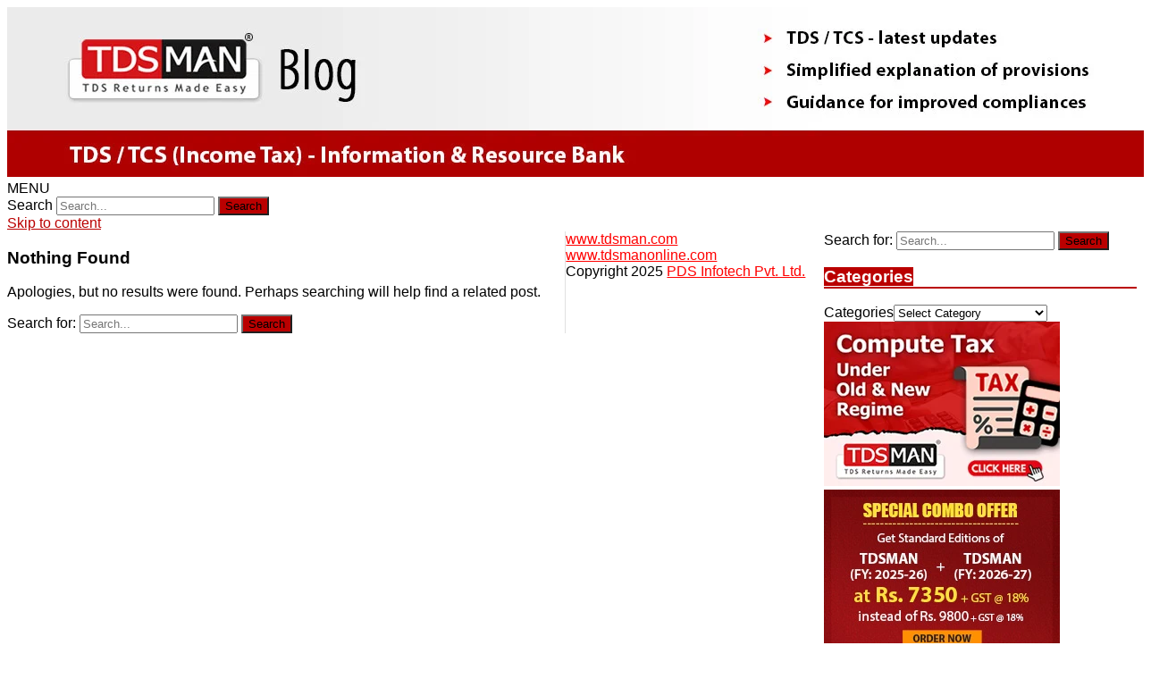

--- FILE ---
content_type: text/html; charset=UTF-8
request_url: https://blog.tdsman.com/tag/tcs-due-date/
body_size: 17727
content:
<!DOCTYPE html><html lang="en-US"><head><script data-no-optimize="1">var litespeed_docref=sessionStorage.getItem("litespeed_docref");litespeed_docref&&(Object.defineProperty(document,"referrer",{get:function(){return litespeed_docref}}),sessionStorage.removeItem("litespeed_docref"));</script> <meta charset="UTF-8" /><meta name="viewport" content="width=device-width" /><link rel="profile" href="http://gmpg.org/xfn/11" /><link rel="pingback" href="https://blog.tdsman.com/xmlrpc.php" /><meta name='robots' content='index, follow, max-image-preview:large, max-snippet:-1, max-video-preview:-1' /><meta name="google-site-verification" content="waOm2AlqpsQ74YzZw-ZN_4hvL91I3oiZ9M1qR39eF9U" /><title>TCS Due date Archives &#8211; TDSMAN Blog</title><link rel="canonical" href="https://blog.tdsman.com/tag/tcs-due-date/" /><meta property="og:locale" content="en_US" /><meta property="og:type" content="article" /><meta property="og:title" content="TCS Due date Archives &#8211; TDSMAN Blog" /><meta property="og:url" content="https://blog.tdsman.com/tag/tcs-due-date/" /><meta property="og:site_name" content="TDSMAN Blog" /><meta property="og:image" content="https://i0.wp.com/blog.tdsman.com/wp-content/uploads/2021/04/tdsman-og.png?fit=1250%2C1000&ssl=1" /><meta property="og:image:width" content="1250" /><meta property="og:image:height" content="1000" /><meta property="og:image:type" content="image/png" /><meta name="twitter:card" content="summary_large_image" /><meta name="twitter:site" content="@TDS_MAN" /> <script data-jetpack-boost="ignore" type="application/ld+json" class="yoast-schema-graph">{"@context":"https://schema.org","@graph":[{"@type":"CollectionPage","@id":"https://blog.tdsman.com/tag/tcs-due-date/","url":"https://blog.tdsman.com/tag/tcs-due-date/","name":"TCS Due date Archives &#8211; TDSMAN Blog","isPartOf":{"@id":"https://blog.tdsman.com/#website"},"breadcrumb":{"@id":"https://blog.tdsman.com/tag/tcs-due-date/#breadcrumb"},"inLanguage":"en-US"},{"@type":"BreadcrumbList","@id":"https://blog.tdsman.com/tag/tcs-due-date/#breadcrumb","itemListElement":[{"@type":"ListItem","position":1,"name":"Home","item":"https://blog.tdsman.com/"},{"@type":"ListItem","position":2,"name":"TCS Due date"}]},{"@type":"WebSite","@id":"https://blog.tdsman.com/#website","url":"https://blog.tdsman.com/","name":"TDSMAN Blog","description":"TDS / TCS (Income Tax) - Information &amp; Resource Bank","publisher":{"@id":"https://blog.tdsman.com/#organization"},"potentialAction":[{"@type":"SearchAction","target":{"@type":"EntryPoint","urlTemplate":"https://blog.tdsman.com/?s={search_term_string}"},"query-input":{"@type":"PropertyValueSpecification","valueRequired":true,"valueName":"search_term_string"}}],"inLanguage":"en-US"},{"@type":"Organization","@id":"https://blog.tdsman.com/#organization","name":"PDS Infotech Pvt. Ltd.","url":"https://blog.tdsman.com/","logo":{"@type":"ImageObject","inLanguage":"en-US","@id":"https://blog.tdsman.com/#/schema/logo/image/","url":"https://i0.wp.com/blog.tdsman.com/wp-content/uploads/2017/10/pds-logo.jpg?fit=1312%2C520&ssl=1","contentUrl":"https://i0.wp.com/blog.tdsman.com/wp-content/uploads/2017/10/pds-logo.jpg?fit=1312%2C520&ssl=1","width":1312,"height":520,"caption":"PDS Infotech Pvt. Ltd."},"image":{"@id":"https://blog.tdsman.com/#/schema/logo/image/"},"sameAs":["https://www.facebook.com/TDSMAN","https://x.com/TDS_MAN","https://www.linkedin.com/showcase/tdsman/","https://www.youtube.com/channel/UCKd222NgaWlxD67U_ERKU1g"]}]}</script> <link rel='dns-prefetch' href='//www.googletagmanager.com' /><link rel='dns-prefetch' href='//stats.wp.com' /><link rel='dns-prefetch' href='//fonts.googleapis.com' /><link rel='preconnect' href='//i0.wp.com' /><link href='https://fonts.gstatic.com' crossorigin rel='preconnect' /><link rel='preconnect' href='//c0.wp.com' /><link rel="alternate" type="application/rss+xml" title="TDSMAN Blog &raquo; Feed" href="https://blog.tdsman.com/feed/" /><link rel="alternate" type="application/rss+xml" title="TDSMAN Blog &raquo; Comments Feed" href="https://blog.tdsman.com/comments/feed/" /><link rel="alternate" type="application/rss+xml" title="TDSMAN Blog &raquo; TCS Due date Tag Feed" href="https://blog.tdsman.com/tag/tcs-due-date/feed/" /><style id='global-styles-inline-css'>:root{--wp--preset--aspect-ratio--square: 1;--wp--preset--aspect-ratio--4-3: 4/3;--wp--preset--aspect-ratio--3-4: 3/4;--wp--preset--aspect-ratio--3-2: 3/2;--wp--preset--aspect-ratio--2-3: 2/3;--wp--preset--aspect-ratio--16-9: 16/9;--wp--preset--aspect-ratio--9-16: 9/16;--wp--preset--color--black: #000000;--wp--preset--color--cyan-bluish-gray: #abb8c3;--wp--preset--color--white: #fff;--wp--preset--color--pale-pink: #f78da7;--wp--preset--color--vivid-red: #cf2e2e;--wp--preset--color--luminous-vivid-orange: #ff6900;--wp--preset--color--luminous-vivid-amber: #fcb900;--wp--preset--color--light-green-cyan: #7bdcb5;--wp--preset--color--vivid-green-cyan: #00d084;--wp--preset--color--pale-cyan-blue: #8ed1fc;--wp--preset--color--vivid-cyan-blue: #0693e3;--wp--preset--color--vivid-purple: #9b51e0;--wp--preset--color--theme-color: #00BCD5;--wp--preset--color--dark-gray: #333;--wp--preset--color--medium-gray: #999;--wp--preset--color--light-gray: #f2f2f2;--wp--preset--gradient--vivid-cyan-blue-to-vivid-purple: linear-gradient(135deg,rgb(6,147,227) 0%,rgb(155,81,224) 100%);--wp--preset--gradient--light-green-cyan-to-vivid-green-cyan: linear-gradient(135deg,rgb(122,220,180) 0%,rgb(0,208,130) 100%);--wp--preset--gradient--luminous-vivid-amber-to-luminous-vivid-orange: linear-gradient(135deg,rgb(252,185,0) 0%,rgb(255,105,0) 100%);--wp--preset--gradient--luminous-vivid-orange-to-vivid-red: linear-gradient(135deg,rgb(255,105,0) 0%,rgb(207,46,46) 100%);--wp--preset--gradient--very-light-gray-to-cyan-bluish-gray: linear-gradient(135deg,rgb(238,238,238) 0%,rgb(169,184,195) 100%);--wp--preset--gradient--cool-to-warm-spectrum: linear-gradient(135deg,rgb(74,234,220) 0%,rgb(151,120,209) 20%,rgb(207,42,186) 40%,rgb(238,44,130) 60%,rgb(251,105,98) 80%,rgb(254,248,76) 100%);--wp--preset--gradient--blush-light-purple: linear-gradient(135deg,rgb(255,206,236) 0%,rgb(152,150,240) 100%);--wp--preset--gradient--blush-bordeaux: linear-gradient(135deg,rgb(254,205,165) 0%,rgb(254,45,45) 50%,rgb(107,0,62) 100%);--wp--preset--gradient--luminous-dusk: linear-gradient(135deg,rgb(255,203,112) 0%,rgb(199,81,192) 50%,rgb(65,88,208) 100%);--wp--preset--gradient--pale-ocean: linear-gradient(135deg,rgb(255,245,203) 0%,rgb(182,227,212) 50%,rgb(51,167,181) 100%);--wp--preset--gradient--electric-grass: linear-gradient(135deg,rgb(202,248,128) 0%,rgb(113,206,126) 100%);--wp--preset--gradient--midnight: linear-gradient(135deg,rgb(2,3,129) 0%,rgb(40,116,252) 100%);--wp--preset--font-size--small: 12px;--wp--preset--font-size--medium: 20px;--wp--preset--font-size--large: 20px;--wp--preset--font-size--x-large: 42px;--wp--preset--font-size--normal: 16px;--wp--preset--font-size--huge: 24px;--wp--preset--spacing--20: 0.44rem;--wp--preset--spacing--30: 0.67rem;--wp--preset--spacing--40: 1rem;--wp--preset--spacing--50: 1.5rem;--wp--preset--spacing--60: 2.25rem;--wp--preset--spacing--70: 3.38rem;--wp--preset--spacing--80: 5.06rem;--wp--preset--shadow--natural: 6px 6px 9px rgba(0, 0, 0, 0.2);--wp--preset--shadow--deep: 12px 12px 50px rgba(0, 0, 0, 0.4);--wp--preset--shadow--sharp: 6px 6px 0px rgba(0, 0, 0, 0.2);--wp--preset--shadow--outlined: 6px 6px 0px -3px rgb(255, 255, 255), 6px 6px rgb(0, 0, 0);--wp--preset--shadow--crisp: 6px 6px 0px rgb(0, 0, 0);}:where(.is-layout-flex){gap: 0.5em;}:where(.is-layout-grid){gap: 0.5em;}body .is-layout-flex{display: flex;}.is-layout-flex{flex-wrap: wrap;align-items: center;}.is-layout-flex > :is(*, div){margin: 0;}body .is-layout-grid{display: grid;}.is-layout-grid > :is(*, div){margin: 0;}:where(.wp-block-columns.is-layout-flex){gap: 2em;}:where(.wp-block-columns.is-layout-grid){gap: 2em;}:where(.wp-block-post-template.is-layout-flex){gap: 1.25em;}:where(.wp-block-post-template.is-layout-grid){gap: 1.25em;}.has-black-color{color: var(--wp--preset--color--black) !important;}.has-cyan-bluish-gray-color{color: var(--wp--preset--color--cyan-bluish-gray) !important;}.has-white-color{color: var(--wp--preset--color--white) !important;}.has-pale-pink-color{color: var(--wp--preset--color--pale-pink) !important;}.has-vivid-red-color{color: var(--wp--preset--color--vivid-red) !important;}.has-luminous-vivid-orange-color{color: var(--wp--preset--color--luminous-vivid-orange) !important;}.has-luminous-vivid-amber-color{color: var(--wp--preset--color--luminous-vivid-amber) !important;}.has-light-green-cyan-color{color: var(--wp--preset--color--light-green-cyan) !important;}.has-vivid-green-cyan-color{color: var(--wp--preset--color--vivid-green-cyan) !important;}.has-pale-cyan-blue-color{color: var(--wp--preset--color--pale-cyan-blue) !important;}.has-vivid-cyan-blue-color{color: var(--wp--preset--color--vivid-cyan-blue) !important;}.has-vivid-purple-color{color: var(--wp--preset--color--vivid-purple) !important;}.has-black-background-color{background-color: var(--wp--preset--color--black) !important;}.has-cyan-bluish-gray-background-color{background-color: var(--wp--preset--color--cyan-bluish-gray) !important;}.has-white-background-color{background-color: var(--wp--preset--color--white) !important;}.has-pale-pink-background-color{background-color: var(--wp--preset--color--pale-pink) !important;}.has-vivid-red-background-color{background-color: var(--wp--preset--color--vivid-red) !important;}.has-luminous-vivid-orange-background-color{background-color: var(--wp--preset--color--luminous-vivid-orange) !important;}.has-luminous-vivid-amber-background-color{background-color: var(--wp--preset--color--luminous-vivid-amber) !important;}.has-light-green-cyan-background-color{background-color: var(--wp--preset--color--light-green-cyan) !important;}.has-vivid-green-cyan-background-color{background-color: var(--wp--preset--color--vivid-green-cyan) !important;}.has-pale-cyan-blue-background-color{background-color: var(--wp--preset--color--pale-cyan-blue) !important;}.has-vivid-cyan-blue-background-color{background-color: var(--wp--preset--color--vivid-cyan-blue) !important;}.has-vivid-purple-background-color{background-color: var(--wp--preset--color--vivid-purple) !important;}.has-black-border-color{border-color: var(--wp--preset--color--black) !important;}.has-cyan-bluish-gray-border-color{border-color: var(--wp--preset--color--cyan-bluish-gray) !important;}.has-white-border-color{border-color: var(--wp--preset--color--white) !important;}.has-pale-pink-border-color{border-color: var(--wp--preset--color--pale-pink) !important;}.has-vivid-red-border-color{border-color: var(--wp--preset--color--vivid-red) !important;}.has-luminous-vivid-orange-border-color{border-color: var(--wp--preset--color--luminous-vivid-orange) !important;}.has-luminous-vivid-amber-border-color{border-color: var(--wp--preset--color--luminous-vivid-amber) !important;}.has-light-green-cyan-border-color{border-color: var(--wp--preset--color--light-green-cyan) !important;}.has-vivid-green-cyan-border-color{border-color: var(--wp--preset--color--vivid-green-cyan) !important;}.has-pale-cyan-blue-border-color{border-color: var(--wp--preset--color--pale-cyan-blue) !important;}.has-vivid-cyan-blue-border-color{border-color: var(--wp--preset--color--vivid-cyan-blue) !important;}.has-vivid-purple-border-color{border-color: var(--wp--preset--color--vivid-purple) !important;}.has-vivid-cyan-blue-to-vivid-purple-gradient-background{background: var(--wp--preset--gradient--vivid-cyan-blue-to-vivid-purple) !important;}.has-light-green-cyan-to-vivid-green-cyan-gradient-background{background: var(--wp--preset--gradient--light-green-cyan-to-vivid-green-cyan) !important;}.has-luminous-vivid-amber-to-luminous-vivid-orange-gradient-background{background: var(--wp--preset--gradient--luminous-vivid-amber-to-luminous-vivid-orange) !important;}.has-luminous-vivid-orange-to-vivid-red-gradient-background{background: var(--wp--preset--gradient--luminous-vivid-orange-to-vivid-red) !important;}.has-very-light-gray-to-cyan-bluish-gray-gradient-background{background: var(--wp--preset--gradient--very-light-gray-to-cyan-bluish-gray) !important;}.has-cool-to-warm-spectrum-gradient-background{background: var(--wp--preset--gradient--cool-to-warm-spectrum) !important;}.has-blush-light-purple-gradient-background{background: var(--wp--preset--gradient--blush-light-purple) !important;}.has-blush-bordeaux-gradient-background{background: var(--wp--preset--gradient--blush-bordeaux) !important;}.has-luminous-dusk-gradient-background{background: var(--wp--preset--gradient--luminous-dusk) !important;}.has-pale-ocean-gradient-background{background: var(--wp--preset--gradient--pale-ocean) !important;}.has-electric-grass-gradient-background{background: var(--wp--preset--gradient--electric-grass) !important;}.has-midnight-gradient-background{background: var(--wp--preset--gradient--midnight) !important;}.has-small-font-size{font-size: var(--wp--preset--font-size--small) !important;}.has-medium-font-size{font-size: var(--wp--preset--font-size--medium) !important;}.has-large-font-size{font-size: var(--wp--preset--font-size--large) !important;}.has-x-large-font-size{font-size: var(--wp--preset--font-size--x-large) !important;}
/*# sourceURL=global-styles-inline-css */</style><style id='wp-img-auto-sizes-contain-inline-css'>img:is([sizes=auto i],[sizes^="auto," i]){contain-intrinsic-size:3000px 1500px}
/*# sourceURL=wp-img-auto-sizes-contain-inline-css */</style><style id='classic-theme-styles-inline-css'>/*! This file is auto-generated */
.wp-block-button__link{color:#fff;background-color:#32373c;border-radius:9999px;box-shadow:none;text-decoration:none;padding:calc(.667em + 2px) calc(1.333em + 2px);font-size:1.125em}.wp-block-file__button{background:#32373c;color:#fff;text-decoration:none}
/*# sourceURL=/wp-includes/css/classic-themes.min.css */</style><link rel="https://api.w.org/" href="https://blog.tdsman.com/wp-json/" /><link rel="alternate" title="JSON" type="application/json" href="https://blog.tdsman.com/wp-json/wp/v2/tags/1875" /><link rel="EditURI" type="application/rsd+xml" title="RSD" href="https://blog.tdsman.com/xmlrpc.php?rsd" /><meta name="generator" content="WordPress 6.9" /><meta name="generator" content="Site Kit by Google 1.170.0" />
<style>img#wpstats{display:none}</style><style id="wpp-loading-animation-styles">@-webkit-keyframes bgslide{from{background-position-x:0}to{background-position-x:-200%}}@keyframes bgslide{from{background-position-x:0}to{background-position-x:-200%}}.wpp-widget-block-placeholder,.wpp-shortcode-placeholder{margin:0 auto;width:60px;height:3px;background:#dd3737;background:linear-gradient(90deg,#dd3737 0%,#571313 10%,#dd3737 100%);background-size:200% auto;border-radius:3px;-webkit-animation:bgslide 1s infinite linear;animation:bgslide 1s infinite linear}</style><style type='text/css'>a {color: #BA0000;}
	a:hover {color: #BA0000;}
	.social-icon-wrapper a:hover {color: #BA0000;}
	.toggle-search {color: #BA0000;}
	.prefix-widget-title {color: #BA0000;}
	.sub-title a:hover {color:#BA0000;}
	.entry-content a:visited,.comment-content a:visited {color:#BA0000;}
	button, input[type="submit"], input[type="button"], input[type="reset"] {background-color:#BA0000 !important;}
	.bypostauthor cite span {background-color:#BA0000;}
	.entry-header .entry-title a:hover {color:#BA0000 ;}
	.archive-header {border-left-color:#BA0000;}
	.main-navigation .current-menu-item > a,
	.main-navigation .current-menu-ancestor > a,
	.main-navigation .current_page_item > a,
	.main-navigation .current_page_ancestor > a {color: #BA0000;}
	.main-navigation li a:hover  {color: #BA0000;}

	.widget-area .widget a:hover {
		color: #BA0000 !important;
	}
	footer[role="contentinfo"] a:hover {
		color: #BA0000;
	}
	.author-info a {color: #BA0000;}
	.entry-meta a:hover {
	color: #BA0000;
	}
	.format-status .entry-header header a:hover {
		color: #BA0000;
	}
	.comments-area article header a:hover {
		color: #BA0000;
	}
	a.comment-reply-link:hover,
	a.comment-edit-link:hover {
		color: #BA0000;
	}
	.currenttext, .paginacion a:hover {background-color:#BA0000;}
	.aside{border-left-color:#BA0000 !important;}
	blockquote{border-left-color:#BA0000;}
	.logo-header-wrapper{background-color:#BA0000;}
	h3.cabeceras-fp {border-bottom-color:#BA0000;}
	.encabezados-front-page {background-color:#BA0000;}
	.icono-caja-destacados {color: #BA0000;}
	.enlace-caja-destacados:hover {background-color: #BA0000;}
	h2.comments-title {border-left-color:#BA0000;}
	/* Gutenberg */
	.has-theme-color-color,
	a.has-theme-color-color:hover {
		color: #BA0000;
	}
	.has-theme-color-background-color {
		background-color:#BA0000;
	}

			.top-bar {
			background-color: #BA0000;
		}
		.social-icon-wrapper a:hover {
			color:#fff;
		}
	
			.blog-info-sin-imagen {background-color: #BA0000;}
	
			.widget-title-tab{
			background-color:#BA0000;
			color:#fff;
		}
		.widget-title-tab a.rsswidget{color:#fff !important;}
		h3.widget-title { border-bottom:2px solid #BA0000;}
	
	
	
	
			.logo-header-wrapper {background-color:#ffffff;}
	
	
			.entry-content {
			text-align:justify;
		}
	
		body.custom-font-enabled {font-family: "Open Sans", Arial, Verdana;}

			@media screen and (min-width: 768px) {
			#primary {float:left;}
			#secondary {float:right;}
			.site-content {
				border-left: none;
				padding-left:0;
				padding-right: 24px;
				padding-right:1.714285714285714rem;
			}

		}
		@media screen and (min-width: 960px) {
			.site-content {
				border-right: 1px solid #e0e0e0;
			}
		}
	
	@media screen and (min-width: 768px) {
			.excerpt-wrapper{border-left:2px solid #BA0000;}
	
	
		}</style><link rel="icon" href="https://i0.wp.com/blog.tdsman.com/wp-content/uploads/2017/06/cropped-tm-icon1.png?fit=32%2C32&#038;ssl=1" sizes="32x32" /><link rel="icon" href="https://i0.wp.com/blog.tdsman.com/wp-content/uploads/2017/06/cropped-tm-icon1.png?fit=192%2C192&#038;ssl=1" sizes="192x192" /><link rel="apple-touch-icon" href="https://i0.wp.com/blog.tdsman.com/wp-content/uploads/2017/06/cropped-tm-icon1.png?resize=180%2C180&#038;ssl=1" /><meta name="msapplication-TileImage" content="https://i0.wp.com/blog.tdsman.com/wp-content/uploads/2017/06/cropped-tm-icon1.png?fit=270%2C270&#038;ssl=1" /></head><body class="archive tag tag-tcs-due-date tag-1875 wp-embed-responsive wp-theme-ribosome custom-font-enabled"><div id="page" class="hfeed site"><header id="masthead" class="site-header" role="banner"><div class="image-header-wrapper">
<a href="https://blog.tdsman.com/"><img data-lazyloaded="1" src="[data-uri]" data-src="https://blog.tdsman.com/wp-content/uploads/2025/05/tm-blog-header.webp" class="header-image" width="1280" height="190" alt="TDSMAN Blog" /></a></div><div class="boton-menu-movil-sin-top-bar">MENU</div><div style="position:relative"><div id="menu-movil"><div class="search-form-movil"><form method="get" id="searchform-movil" action="https://blog.tdsman.com/">
<label for="s" class="assistive-text">Search</label>
<input type="search" class="txt-search-movil" placeholder="Search..." name="s" id="s" />
<input type="submit" name="submit" id="btn-search-movil" value="Search" /></form></div><div class="menu-movil-enlaces"></div><div class="social-icon-wrapper-movil"></div></div></div><nav id="site-navigation" class="main-navigation" role="navigation">
<a class="assistive-text" href="#content" title="Skip to content">Skip to content</a></nav></header><div id="main" class="wrapper"><section id="primary" class="site-content"><div id="content" role="main"><article id="post-0" class="post no-results not-found"><header class="entry-header"><h1 class="entry-title">Nothing Found</h1></header><div class="entry-content"><p>Apologies, but no results were found. Perhaps searching will help find a related post.</p><form role="search" method="get" class="search-form" action="https://blog.tdsman.com/">
<label>
<span class="screen-reader-text">Search for:</span>
<input type="search" class="search-field" placeholder="Search..." value="" name="s" title="Search for:" />
</label>
<button type="submit" class="search-submit"><span class="screen-reader-text">Search</span></button></form></div></article></div></section><div id="secondary" class="widget-area" role="complementary"><aside id="search-5" class="widget widget_search"><form role="search" method="get" class="search-form" action="https://blog.tdsman.com/">
<label>
<span class="screen-reader-text">Search for:</span>
<input type="search" class="search-field" placeholder="Search..." value="" name="s" title="Search for:" />
</label>
<button type="submit" class="search-submit"><span class="screen-reader-text">Search</span></button></form></aside><aside id="mailerlite_widget-2" class="widget widget_mailerlite_widget"><div class="ml-embedded" data-form="Fmy4HP"></div></aside><aside id="categories-3" class="widget widget_categories"><h3 class="widget-title"><span class="widget-title-tab">Categories</span></h3><form action="https://blog.tdsman.com" method="get"><label class="screen-reader-text" for="cat">Categories</label><select  name='cat' id='cat' class='postform'><option value='-1'>Select Category</option><option class="level-0" value="1486">194IB&nbsp;&nbsp;(1)</option><option class="level-0" value="1962">Aadhaar&nbsp;&nbsp;(3)</option><option class="level-0" value="20">CBDT&nbsp;&nbsp;(1,115)</option><option class="level-0" value="2263">Form 12BAA&nbsp;&nbsp;(1)</option><option class="level-0" value="1485">Form 16&nbsp;&nbsp;(18)</option><option class="level-0" value="2131">Form 16A&nbsp;&nbsp;(12)</option><option class="level-0" value="2133">Form 16B&nbsp;&nbsp;(2)</option><option class="level-0" value="2134">Form 16C&nbsp;&nbsp;(2)</option><option class="level-0" value="2132">Form 27D&nbsp;&nbsp;(5)</option><option class="level-0" value="1965">FVU&nbsp;&nbsp;(8)</option><option class="level-0" value="233">General&nbsp;&nbsp;(149)</option><option class="level-0" value="31">Income Tax&nbsp;&nbsp;(1,061)</option><option class="level-0" value="554">Income Tax Circular&nbsp;&nbsp;(40)</option><option class="level-0" value="227">Newspaper clippings&nbsp;&nbsp;(28)</option><option class="level-0" value="3">NSDL&nbsp;&nbsp;(998)</option><option class="level-0" value="26">PAN&nbsp;&nbsp;(515)</option><option class="level-0" value="2318">Protean&nbsp;&nbsp;(1)</option><option class="level-0" value="232">Service Tax&nbsp;&nbsp;(6)</option><option class="level-0" value="7">TAN&nbsp;&nbsp;(428)</option><option class="level-0" value="2227">Taxation&nbsp;&nbsp;(1)</option><option class="level-0" value="22">TCS&nbsp;&nbsp;(633)</option><option class="level-0" value="223">TCS certificates&nbsp;&nbsp;(393)</option><option class="level-0" value="2356">TCS Notification&nbsp;&nbsp;(1)</option><option class="level-0" value="963">TCS payment&nbsp;&nbsp;(148)</option><option class="level-0" value="2382">TCS Rates&nbsp;&nbsp;(6)</option><option class="level-0" value="940">TCS return&nbsp;&nbsp;(202)</option><option class="level-0" value="4">TDS&nbsp;&nbsp;(1,429)</option><option class="level-0" value="2405">TDS / TCS Correction&nbsp;&nbsp;(1)</option><option class="level-0" value="24">TDS certificates&nbsp;&nbsp;(590)</option><option class="level-0" value="228">TDS Circulars&nbsp;&nbsp;(124)</option><option class="level-0" value="2337">TDS Notification&nbsp;&nbsp;(1)</option><option class="level-0" value="946">TDS payment&nbsp;&nbsp;(280)</option><option class="level-0" value="1534">TDS Rate Chart&nbsp;&nbsp;(13)</option><option class="level-0" value="181">TDS Rates&nbsp;&nbsp;(204)</option><option class="level-0" value="229">TDS Resources&nbsp;&nbsp;(62)</option><option class="level-0" value="939">TDS return&nbsp;&nbsp;(389)</option><option class="level-0" value="1479">TDS Sections&nbsp;&nbsp;(11)</option><option class="level-0" value="230">TDSMAN Software&nbsp;&nbsp;(374)</option><option class="level-0" value="231">TIN NSDL&nbsp;&nbsp;(886)</option><option class="level-0" value="213">Traces&nbsp;&nbsp;(908)</option><option class="level-0" value="633">wealth tax&nbsp;&nbsp;(20)</option>
</select></form></aside><aside id="widget_sp_image-55" class="widget widget_sp_image"><a href="https://www.tdsman.com/calculator/employee-old-new-regime.aspx?utm_source=TM_Blog&#038;utm_medium=Webpage&#038;utm_campaign=19343" target="_blank" class="widget_sp_image-image-link" rel="noreferrer"><img data-lazyloaded="1" src="[data-uri]" width="264" height="184" alt="tax-calculator" class="attachment-full aligncenter" style="max-width: 100%;" data-src="https://i0.wp.com/blog.tdsman.com/wp-content/uploads/2025/05/compute-tax-small.jpg?fit=264%2C184&#038;ssl=1" /></a></aside><aside id="widget_sp_image-56" class="widget widget_sp_image"><a href="https://www.tdsman.com/OrderNow.aspx?pid=MjM4&#038;utm_source=TM-Blog&#038;utm_medium=Webpage&#038;utm_campaign=20959" target="_blank" class="widget_sp_image-image-link" rel="noreferrer"><img data-lazyloaded="1" src="[data-uri]" width="264" height="264" alt="Combo-Offer-December-2025-081225" class="attachment-full aligncenter" style="max-width: 100%;" data-srcset="https://i0.wp.com/blog.tdsman.com/wp-content/uploads/2025/12/combo-offer.webp?w=264&amp;ssl=1 264w, https://i0.wp.com/blog.tdsman.com/wp-content/uploads/2025/12/combo-offer.webp?resize=180%2C180&amp;ssl=1 180w, https://i0.wp.com/blog.tdsman.com/wp-content/uploads/2025/12/combo-offer.webp?resize=60%2C60&amp;ssl=1 60w, https://i0.wp.com/blog.tdsman.com/wp-content/uploads/2025/12/combo-offer.webp?resize=150%2C150&amp;ssl=1 150w" data-sizes="(max-width: 264px) 100vw, 264px" data-src="https://i0.wp.com/blog.tdsman.com/wp-content/uploads/2025/12/combo-offer.webp?fit=264%2C264&#038;ssl=1" /></a></aside><aside id="widget_sp_image-53" class="widget widget_sp_image"><a href="https://www.tdsman.com/email_Pdf.aspx?utm_source=TM_Blog&#038;utm_medium=Webpage&#038;utm_campaign=18963" target="_blank" class="widget_sp_image-image-link" rel="noreferrer"><img data-lazyloaded="1" src="[data-uri]" width="350" height="140" alt="tds-tcs-rate-chart" class="attachment-full aligncenter" style="max-width: 100%;" data-src="https://i0.wp.com/blog.tdsman.com/wp-content/uploads/2025/04/tds-tcs-rate-banner.webp?fit=350%2C140&#038;ssl=1" /></a></aside><aside id="widget_sp_image-42" class="widget widget_sp_image"><a href="https://www.youtube.com/embed/gFwjO6vuirc?rel=0&#038;showinfo=0&#038;autoplay=1" target="_blank" class="widget_sp_image-image-link" rel="noreferrer"><img data-lazyloaded="1" src="[data-uri]" width="330" height="190" alt="tm-show-video-yt" class="attachment-full aligncenter" style="max-width: 100%;" data-src="https://i0.wp.com/blog.tdsman.com/wp-content/uploads/2023/02/show-video.webp?fit=330%2C190&#038;ssl=1" /></a></aside><aside id="widget_sp_image-28" class="widget widget_sp_image"><a href="https://www.tdsman.com/trial-form.aspx?utm_source=TM-Blog&#038;utm_medium=Webpage&#038;utm_campaign=18479" target="_blank" class="widget_sp_image-image-link" rel="noreferrer"><img data-lazyloaded="1" src="[data-uri]" width="264" height="264" alt="tdsman-banner-free-trial" class="attachment-full aligncenter" style="max-width: 100%;" data-srcset="https://i0.wp.com/blog.tdsman.com/wp-content/uploads/2025/02/blog-banner-tm.webp?w=264&amp;ssl=1 264w, https://i0.wp.com/blog.tdsman.com/wp-content/uploads/2025/02/blog-banner-tm.webp?resize=180%2C180&amp;ssl=1 180w, https://i0.wp.com/blog.tdsman.com/wp-content/uploads/2025/02/blog-banner-tm.webp?resize=60%2C60&amp;ssl=1 60w, https://i0.wp.com/blog.tdsman.com/wp-content/uploads/2025/02/blog-banner-tm.webp?resize=150%2C150&amp;ssl=1 150w" data-sizes="(max-width: 264px) 100vw, 264px" data-src="https://i0.wp.com/blog.tdsman.com/wp-content/uploads/2025/02/blog-banner-tm.webp?fit=264%2C264&#038;ssl=1" /></a></aside><aside id="widget_sp_image-21" class="widget widget_sp_image"><a href="https://www.enterprisetds.com/?utm_source=TM-Blog&#038;utm_medium=Webpage&#038;utm_campaign=13758" target="_blank" class="widget_sp_image-image-link" rel="noreferrer"><img data-lazyloaded="1" src="[data-uri]" width="264" height="264" alt="enterprisetds-banner" class="attachment-full aligncenter" style="max-width: 100%;" data-srcset="https://i0.wp.com/blog.tdsman.com/wp-content/uploads/2022/11/enterprisetds-banner.webp?w=264&amp;ssl=1 264w, https://i0.wp.com/blog.tdsman.com/wp-content/uploads/2022/11/enterprisetds-banner.webp?resize=180%2C180&amp;ssl=1 180w, https://i0.wp.com/blog.tdsman.com/wp-content/uploads/2022/11/enterprisetds-banner.webp?resize=60%2C60&amp;ssl=1 60w, https://i0.wp.com/blog.tdsman.com/wp-content/uploads/2022/11/enterprisetds-banner.webp?resize=150%2C150&amp;ssl=1 150w" data-sizes="(max-width: 264px) 100vw, 264px" data-src="https://i0.wp.com/blog.tdsman.com/wp-content/uploads/2022/11/enterprisetds-banner.webp?fit=264%2C264&#038;ssl=1" /></a></aside><aside id="archives-3" class="widget widget_archive"><h3 class="widget-title"><span class="widget-title-tab">Archives</span></h3>		<label class="screen-reader-text" for="archives-dropdown-3">Archives</label>
<select id="archives-dropdown-3" name="archive-dropdown"><option value="">Select Month</option><option value='https://blog.tdsman.com/2026/01/'> January 2026</option><option value='https://blog.tdsman.com/2025/12/'> December 2025</option><option value='https://blog.tdsman.com/2025/11/'> November 2025</option><option value='https://blog.tdsman.com/2025/10/'> October 2025</option><option value='https://blog.tdsman.com/2025/09/'> September 2025</option><option value='https://blog.tdsman.com/2025/08/'> August 2025</option><option value='https://blog.tdsman.com/2025/07/'> July 2025</option><option value='https://blog.tdsman.com/2025/06/'> June 2025</option><option value='https://blog.tdsman.com/2025/05/'> May 2025</option><option value='https://blog.tdsman.com/2025/04/'> April 2025</option><option value='https://blog.tdsman.com/2025/03/'> March 2025</option><option value='https://blog.tdsman.com/2025/02/'> February 2025</option><option value='https://blog.tdsman.com/2025/01/'> January 2025</option><option value='https://blog.tdsman.com/2024/12/'> December 2024</option><option value='https://blog.tdsman.com/2024/11/'> November 2024</option><option value='https://blog.tdsman.com/2024/10/'> October 2024</option><option value='https://blog.tdsman.com/2024/09/'> September 2024</option><option value='https://blog.tdsman.com/2024/08/'> August 2024</option><option value='https://blog.tdsman.com/2024/07/'> July 2024</option><option value='https://blog.tdsman.com/2024/06/'> June 2024</option><option value='https://blog.tdsman.com/2024/05/'> May 2024</option><option value='https://blog.tdsman.com/2024/04/'> April 2024</option><option value='https://blog.tdsman.com/2024/03/'> March 2024</option><option value='https://blog.tdsman.com/2024/01/'> January 2024</option><option value='https://blog.tdsman.com/2023/12/'> December 2023</option><option value='https://blog.tdsman.com/2023/11/'> November 2023</option><option value='https://blog.tdsman.com/2023/10/'> October 2023</option><option value='https://blog.tdsman.com/2023/09/'> September 2023</option><option value='https://blog.tdsman.com/2023/08/'> August 2023</option><option value='https://blog.tdsman.com/2023/07/'> July 2023</option><option value='https://blog.tdsman.com/2023/06/'> June 2023</option><option value='https://blog.tdsman.com/2023/05/'> May 2023</option><option value='https://blog.tdsman.com/2023/04/'> April 2023</option><option value='https://blog.tdsman.com/2023/03/'> March 2023</option><option value='https://blog.tdsman.com/2023/02/'> February 2023</option><option value='https://blog.tdsman.com/2023/01/'> January 2023</option><option value='https://blog.tdsman.com/2022/12/'> December 2022</option><option value='https://blog.tdsman.com/2022/11/'> November 2022</option><option value='https://blog.tdsman.com/2022/10/'> October 2022</option><option value='https://blog.tdsman.com/2022/09/'> September 2022</option><option value='https://blog.tdsman.com/2022/08/'> August 2022</option><option value='https://blog.tdsman.com/2022/07/'> July 2022</option><option value='https://blog.tdsman.com/2022/06/'> June 2022</option><option value='https://blog.tdsman.com/2022/05/'> May 2022</option><option value='https://blog.tdsman.com/2022/04/'> April 2022</option><option value='https://blog.tdsman.com/2022/03/'> March 2022</option><option value='https://blog.tdsman.com/2022/02/'> February 2022</option><option value='https://blog.tdsman.com/2022/01/'> January 2022</option><option value='https://blog.tdsman.com/2021/12/'> December 2021</option><option value='https://blog.tdsman.com/2021/11/'> November 2021</option><option value='https://blog.tdsman.com/2021/10/'> October 2021</option><option value='https://blog.tdsman.com/2021/09/'> September 2021</option><option value='https://blog.tdsman.com/2021/08/'> August 2021</option><option value='https://blog.tdsman.com/2021/07/'> July 2021</option><option value='https://blog.tdsman.com/2021/06/'> June 2021</option><option value='https://blog.tdsman.com/2021/05/'> May 2021</option><option value='https://blog.tdsman.com/2021/04/'> April 2021</option><option value='https://blog.tdsman.com/2021/03/'> March 2021</option><option value='https://blog.tdsman.com/2021/02/'> February 2021</option><option value='https://blog.tdsman.com/2021/01/'> January 2021</option><option value='https://blog.tdsman.com/2020/12/'> December 2020</option><option value='https://blog.tdsman.com/2020/11/'> November 2020</option><option value='https://blog.tdsman.com/2020/10/'> October 2020</option><option value='https://blog.tdsman.com/2020/09/'> September 2020</option><option value='https://blog.tdsman.com/2020/08/'> August 2020</option><option value='https://blog.tdsman.com/2020/07/'> July 2020</option><option value='https://blog.tdsman.com/2020/06/'> June 2020</option><option value='https://blog.tdsman.com/2020/05/'> May 2020</option><option value='https://blog.tdsman.com/2020/04/'> April 2020</option><option value='https://blog.tdsman.com/2020/03/'> March 2020</option><option value='https://blog.tdsman.com/2020/02/'> February 2020</option><option value='https://blog.tdsman.com/2020/01/'> January 2020</option><option value='https://blog.tdsman.com/2019/12/'> December 2019</option><option value='https://blog.tdsman.com/2019/11/'> November 2019</option><option value='https://blog.tdsman.com/2019/10/'> October 2019</option><option value='https://blog.tdsman.com/2019/09/'> September 2019</option><option value='https://blog.tdsman.com/2019/08/'> August 2019</option><option value='https://blog.tdsman.com/2019/07/'> July 2019</option><option value='https://blog.tdsman.com/2019/06/'> June 2019</option><option value='https://blog.tdsman.com/2019/05/'> May 2019</option><option value='https://blog.tdsman.com/2019/04/'> April 2019</option><option value='https://blog.tdsman.com/2019/03/'> March 2019</option><option value='https://blog.tdsman.com/2019/02/'> February 2019</option><option value='https://blog.tdsman.com/2019/01/'> January 2019</option><option value='https://blog.tdsman.com/2018/12/'> December 2018</option><option value='https://blog.tdsman.com/2018/11/'> November 2018</option><option value='https://blog.tdsman.com/2018/10/'> October 2018</option><option value='https://blog.tdsman.com/2018/09/'> September 2018</option><option value='https://blog.tdsman.com/2018/08/'> August 2018</option><option value='https://blog.tdsman.com/2018/07/'> July 2018</option><option value='https://blog.tdsman.com/2018/06/'> June 2018</option><option value='https://blog.tdsman.com/2018/05/'> May 2018</option><option value='https://blog.tdsman.com/2018/04/'> April 2018</option><option value='https://blog.tdsman.com/2018/03/'> March 2018</option><option value='https://blog.tdsman.com/2018/02/'> February 2018</option><option value='https://blog.tdsman.com/2018/01/'> January 2018</option><option value='https://blog.tdsman.com/2017/12/'> December 2017</option><option value='https://blog.tdsman.com/2017/11/'> November 2017</option><option value='https://blog.tdsman.com/2017/10/'> October 2017</option><option value='https://blog.tdsman.com/2017/09/'> September 2017</option><option value='https://blog.tdsman.com/2017/08/'> August 2017</option><option value='https://blog.tdsman.com/2017/07/'> July 2017</option><option value='https://blog.tdsman.com/2017/06/'> June 2017</option><option value='https://blog.tdsman.com/2017/05/'> May 2017</option><option value='https://blog.tdsman.com/2017/04/'> April 2017</option><option value='https://blog.tdsman.com/2017/03/'> March 2017</option><option value='https://blog.tdsman.com/2017/02/'> February 2017</option><option value='https://blog.tdsman.com/2017/01/'> January 2017</option><option value='https://blog.tdsman.com/2016/12/'> December 2016</option><option value='https://blog.tdsman.com/2016/11/'> November 2016</option><option value='https://blog.tdsman.com/2016/10/'> October 2016</option><option value='https://blog.tdsman.com/2016/09/'> September 2016</option><option value='https://blog.tdsman.com/2016/08/'> August 2016</option><option value='https://blog.tdsman.com/2016/07/'> July 2016</option><option value='https://blog.tdsman.com/2016/06/'> June 2016</option><option value='https://blog.tdsman.com/2016/05/'> May 2016</option><option value='https://blog.tdsman.com/2016/04/'> April 2016</option><option value='https://blog.tdsman.com/2016/03/'> March 2016</option><option value='https://blog.tdsman.com/2016/02/'> February 2016</option><option value='https://blog.tdsman.com/2016/01/'> January 2016</option><option value='https://blog.tdsman.com/2015/12/'> December 2015</option><option value='https://blog.tdsman.com/2015/11/'> November 2015</option><option value='https://blog.tdsman.com/2015/10/'> October 2015</option><option value='https://blog.tdsman.com/2015/09/'> September 2015</option><option value='https://blog.tdsman.com/2015/08/'> August 2015</option><option value='https://blog.tdsman.com/2015/07/'> July 2015</option><option value='https://blog.tdsman.com/2015/06/'> June 2015</option><option value='https://blog.tdsman.com/2015/05/'> May 2015</option><option value='https://blog.tdsman.com/2015/04/'> April 2015</option><option value='https://blog.tdsman.com/2015/03/'> March 2015</option><option value='https://blog.tdsman.com/2015/02/'> February 2015</option><option value='https://blog.tdsman.com/2015/01/'> January 2015</option><option value='https://blog.tdsman.com/2014/12/'> December 2014</option><option value='https://blog.tdsman.com/2014/11/'> November 2014</option><option value='https://blog.tdsman.com/2014/10/'> October 2014</option><option value='https://blog.tdsman.com/2014/09/'> September 2014</option><option value='https://blog.tdsman.com/2014/08/'> August 2014</option><option value='https://blog.tdsman.com/2014/07/'> July 2014</option><option value='https://blog.tdsman.com/2014/06/'> June 2014</option><option value='https://blog.tdsman.com/2014/05/'> May 2014</option><option value='https://blog.tdsman.com/2014/04/'> April 2014</option><option value='https://blog.tdsman.com/2014/03/'> March 2014</option><option value='https://blog.tdsman.com/2014/02/'> February 2014</option><option value='https://blog.tdsman.com/2014/01/'> January 2014</option><option value='https://blog.tdsman.com/2013/12/'> December 2013</option><option value='https://blog.tdsman.com/2013/11/'> November 2013</option><option value='https://blog.tdsman.com/2013/10/'> October 2013</option><option value='https://blog.tdsman.com/2013/09/'> September 2013</option><option value='https://blog.tdsman.com/2013/08/'> August 2013</option><option value='https://blog.tdsman.com/2013/07/'> July 2013</option><option value='https://blog.tdsman.com/2013/06/'> June 2013</option><option value='https://blog.tdsman.com/2013/05/'> May 2013</option><option value='https://blog.tdsman.com/2013/04/'> April 2013</option><option value='https://blog.tdsman.com/2013/03/'> March 2013</option><option value='https://blog.tdsman.com/2013/02/'> February 2013</option><option value='https://blog.tdsman.com/2013/01/'> January 2013</option><option value='https://blog.tdsman.com/2012/12/'> December 2012</option><option value='https://blog.tdsman.com/2012/11/'> November 2012</option><option value='https://blog.tdsman.com/2012/10/'> October 2012</option><option value='https://blog.tdsman.com/2012/09/'> September 2012</option><option value='https://blog.tdsman.com/2012/07/'> July 2012</option><option value='https://blog.tdsman.com/2012/05/'> May 2012</option><option value='https://blog.tdsman.com/2012/04/'> April 2012</option><option value='https://blog.tdsman.com/2012/03/'> March 2012</option><option value='https://blog.tdsman.com/2012/02/'> February 2012</option><option value='https://blog.tdsman.com/2012/01/'> January 2012</option><option value='https://blog.tdsman.com/2011/12/'> December 2011</option><option value='https://blog.tdsman.com/2011/11/'> November 2011</option><option value='https://blog.tdsman.com/2011/10/'> October 2011</option><option value='https://blog.tdsman.com/2011/09/'> September 2011</option><option value='https://blog.tdsman.com/2011/08/'> August 2011</option><option value='https://blog.tdsman.com/2011/07/'> July 2011</option><option value='https://blog.tdsman.com/2011/06/'> June 2011</option><option value='https://blog.tdsman.com/2011/05/'> May 2011</option><option value='https://blog.tdsman.com/2009/10/'> October 2009</option></select></aside><aside id="calendar-2" class="widget widget_calendar"><h3 class="widget-title"><span class="widget-title-tab">Calendar</span></h3><div id="calendar_wrap" class="calendar_wrap"><table id="wp-calendar" class="wp-calendar-table"><caption>January 2026</caption><thead><tr><th scope="col" aria-label="Monday">M</th><th scope="col" aria-label="Tuesday">T</th><th scope="col" aria-label="Wednesday">W</th><th scope="col" aria-label="Thursday">T</th><th scope="col" aria-label="Friday">F</th><th scope="col" aria-label="Saturday">S</th><th scope="col" aria-label="Sunday">S</th></tr></thead><tbody><tr><td colspan="3" class="pad">&nbsp;</td><td>1</td><td><a href="https://blog.tdsman.com/2026/01/02/" aria-label="Posts published on January 2, 2026">2</a></td><td>3</td><td>4</td></tr><tr><td>5</td><td><a href="https://blog.tdsman.com/2026/01/06/" aria-label="Posts published on January 6, 2026">6</a></td><td>7</td><td><a href="https://blog.tdsman.com/2026/01/08/" aria-label="Posts published on January 8, 2026">8</a></td><td>9</td><td>10</td><td>11</td></tr><tr><td><a href="https://blog.tdsman.com/2026/01/12/" aria-label="Posts published on January 12, 2026">12</a></td><td>13</td><td><a href="https://blog.tdsman.com/2026/01/14/" aria-label="Posts published on January 14, 2026">14</a></td><td><a href="https://blog.tdsman.com/2026/01/15/" aria-label="Posts published on January 15, 2026">15</a></td><td>16</td><td>17</td><td>18</td></tr><tr><td><a href="https://blog.tdsman.com/2026/01/19/" aria-label="Posts published on January 19, 2026">19</a></td><td id="today">20</td><td>21</td><td>22</td><td>23</td><td>24</td><td>25</td></tr><tr><td>26</td><td>27</td><td>28</td><td>29</td><td>30</td><td>31</td><td class="pad" colspan="1">&nbsp;</td></tr></tbody></table><nav aria-label="Previous and next months" class="wp-calendar-nav">
<span class="wp-calendar-nav-prev"><a href="https://blog.tdsman.com/2025/12/">&laquo; Dec</a></span>
<span class="pad">&nbsp;</span>
<span class="wp-calendar-nav-next">&nbsp;</span></nav></div></aside></div></div><footer id="colophon" role="contentinfo"><div class="site-info"><div class="credits credits-left">
<a href="https://www.tdsman.com" target="blank" rel="noreferrer" style="color:#ff0000">www.tdsman.com</a><br />
<a href="https://www.tdsmanonline.com" target="blank" rel="noreferrer" style="color:#ff0000">www.tdsmanonline.com</a></div><div class="credits credits-center">
Copyright 2025
<a href="https://www.pdsinfotech.com" target="blank" rel="noreferrer" style="color:#ff0000">PDS Infotech Pvt. Ltd.</a></div></div></footer></div><div class="ir-arriba"><i class="fa fa-arrow-up"></i></div><style>.googlesitekit-sign-in-with-google__frontend-output-button{max-width:320px}</style> <script id="wpp-js" type="litespeed/javascript" data-src="https://blog.tdsman.com/wp-content/plugins/wordpress-popular-posts/assets/js/wpp.min.js?ver=7.3.6" data-sampling="0" data-sampling-rate="100" data-api-url="https://blog.tdsman.com/wp-json/wordpress-popular-posts" data-post-id="0" data-token="9d90e9df09" data-lang="0" data-debug="0"></script><script type="litespeed/javascript" data-src="https://blog.tdsman.com/wp-includes/js/jquery/jquery.min.js" id="jquery-core-js"></script><script id="aurora-heatmap-js-extra" type="litespeed/javascript">var aurora_heatmap={"_mode":"reporter","ajax_url":"https://blog.tdsman.com/wp-admin/admin-ajax.php","action":"aurora_heatmap","reports":"click_pc,click_mobile","debug":"0","ajax_delay_time":"3000","ajax_interval":"10","ajax_bulk":null}</script><script type="litespeed/javascript" data-src="https://www.googletagmanager.com/gtag/js?id=G-ZD6CGHGYJN" id="google_gtagjs-js"></script><script id="google_gtagjs-js-after" type="litespeed/javascript">window.dataLayer=window.dataLayer||[];function gtag(){dataLayer.push(arguments)}
gtag("set","linker",{"domains":["blog.tdsman.com"]});gtag("js",new Date());gtag("set","developer_id.dZTNiMT",!0);gtag("config","G-ZD6CGHGYJN")</script><script type="litespeed/javascript">(function(w,d,s,l,i){w[l]=w[l]||[];w[l].push({'gtm.start':new Date().getTime(),event:'gtm.js'});var f=d.getElementsByTagName(s)[0],j=d.createElement(s),dl=l!='dataLayer'?'&l='+l:'';j.async=!0;j.src='https://www.googletagmanager.com/gtm.js?id='+i+dl;f.parentNode.insertBefore(j,f)})(window,document,'script','dataLayer','GTM-NKWK8NN')</script><script type="litespeed/javascript">(function(w,d,e,u,f,l,n){w[f]=w[f]||function(){(w[f].q=w[f].q||[]).push(arguments)},l=d.createElement(e),l.async=1,l.src=u,n=d.getElementsByTagName(e)[0],n.parentNode.insertBefore(l,n)})(window,document,'script','https://assets.mailerlite.com/js/universal.js','ml');ml('account','1069200');ml('enablePopups',!0)</script><script src="https://cdn.onesignal.com/sdks/web/v16/OneSignalSDK.page.js" defer></script><script type="litespeed/javascript">window.OneSignalDeferred=window.OneSignalDeferred||[];OneSignalDeferred.push(async function(OneSignal){await OneSignal.init({appId:"8dd78e2d-6777-4972-b6cc-df0ecae6b83b",serviceWorkerOverrideForTypical:!0,path:"https://blog.tdsman.com/wp-content/plugins/onesignal-free-web-push-notifications/sdk_files/",serviceWorkerParam:{scope:"/wp-content/plugins/onesignal-free-web-push-notifications/sdk_files/push/onesignal/"},serviceWorkerPath:"OneSignalSDKWorker.js",})});if(navigator.serviceWorker){navigator.serviceWorker.getRegistrations().then((registrations)=>{registrations.forEach((registration)=>{if(registration.active&&registration.active.scriptURL.includes('OneSignalSDKWorker.js.php')){registration.unregister().then((success)=>{if(success){console.log('OneSignalSW: Successfully unregistered:',registration.active.scriptURL)}else{console.log('OneSignalSW: Failed to unregister:',registration.active.scriptURL)}})}})}).catch((error)=>{console.error('Error fetching service worker registrations:',error)})}</script><script type="litespeed/javascript">(function(url){if(/(?:Chrome\/26\.0\.1410\.63 Safari\/537\.31|WordfenceTestMonBot)/.test(navigator.userAgent)){return}
var addEvent=function(evt,handler){if(window.addEventListener){document.addEventListener(evt,handler,!1)}else if(window.attachEvent){document.attachEvent('on'+evt,handler)}};var removeEvent=function(evt,handler){if(window.removeEventListener){document.removeEventListener(evt,handler,!1)}else if(window.detachEvent){document.detachEvent('on'+evt,handler)}};var evts='contextmenu dblclick drag dragend dragenter dragleave dragover dragstart drop keydown keypress keyup mousedown mousemove mouseout mouseover mouseup mousewheel scroll'.split(' ');var logHuman=function(){if(window.wfLogHumanRan){return}
window.wfLogHumanRan=!0;var wfscr=document.createElement('script');wfscr.type='text/javascript';wfscr.async=!0;wfscr.src=url+'&r='+Math.random();(document.getElementsByTagName('head')[0]||document.getElementsByTagName('body')[0]).appendChild(wfscr);for(var i=0;i<evts.length;i++){removeEvent(evts[i],logHuman)}};for(var i=0;i<evts.length;i++){addEvent(evts[i],logHuman)}})('//blog.tdsman.com/?wordfence_lh=1&hid=5B46FAA8B4BFAD8387E1DC627047EB34')</script><script type="litespeed/javascript">(function(h,o,t,j,a,r){h.hj=h.hj||function(){(h.hj.q=h.hj.q||[]).push(arguments)};h._hjSettings={hjid:2947853,hjsv:5};a=o.getElementsByTagName('head')[0];r=o.createElement('script');r.async=1;r.src=t+h._hjSettings.hjid+j+h._hjSettings.hjsv;a.appendChild(r)})(window,document,'//static.hotjar.com/c/hotjar-','.js?sv=')</script><script type="litespeed/javascript">((dropdownId)=>{const dropdown=document.getElementById(dropdownId);function onSelectChange(){setTimeout(()=>{if('escape'===dropdown.dataset.lastkey){return}
if(dropdown.value&&parseInt(dropdown.value)>0&&dropdown instanceof HTMLSelectElement){dropdown.parentElement.submit()}},250)}
function onKeyUp(event){if('Escape'===event.key){dropdown.dataset.lastkey='escape'}else{delete dropdown.dataset.lastkey}}
function onClick(){delete dropdown.dataset.lastkey}
dropdown.addEventListener('keyup',onKeyUp);dropdown.addEventListener('click',onClick);dropdown.addEventListener('change',onSelectChange)})("cat")</script><script type="litespeed/javascript">((dropdownId)=>{const dropdown=document.getElementById(dropdownId);function onSelectChange(){setTimeout(()=>{if('escape'===dropdown.dataset.lastkey){return}
if(dropdown.value){document.location.href=dropdown.value}},250)}
function onKeyUp(event){if('Escape'===event.key){dropdown.dataset.lastkey='escape'}else{delete dropdown.dataset.lastkey}}
function onClick(){delete dropdown.dataset.lastkey}
dropdown.addEventListener('keyup',onKeyUp);dropdown.addEventListener('click',onClick);dropdown.addEventListener('change',onSelectChange)})("archives-dropdown-3")</script><script type="speculationrules">{"prefetch":[{"source":"document","where":{"and":[{"href_matches":"/*"},{"not":{"href_matches":["/wp-*.php","/wp-admin/*","/wp-content/uploads/*","/wp-content/*","/wp-content/plugins/*","/wp-content/themes/ribosome/*","/*\\?(.+)"]}},{"not":{"selector_matches":"a[rel~=\"nofollow\"]"}},{"not":{"selector_matches":".no-prefetch, .no-prefetch a"}}]},"eagerness":"conservative"}]}</script><script type="litespeed/javascript" data-src="https://accounts.google.com/gsi/client"></script><script type="litespeed/javascript">(()=>{async function handleCredentialResponse(response){try{const res=await fetch('https://blog.tdsman.com/wp-login.php?action=googlesitekit_auth',{method:'POST',headers:{'Content-Type':'application/x-www-form-urlencoded'},body:new URLSearchParams(response)});const commentText=document.querySelector('#comment')?.value;const postId=document.querySelectorAll('.googlesitekit-sign-in-with-google__comments-form-button')?.[0]?.className?.match(/googlesitekit-sign-in-with-google__comments-form-button-postid-(\d+)/)?.[1];if(!!commentText?.length){sessionStorage.setItem(`siwg-comment-text-${postId}`,commentText)}location.reload()}catch(error){console.error(error)}}if(typeof google!=='undefined'){google.accounts.id.initialize({client_id:'554146961491-vevgcr7pfsq58nrkh67vm93tavu2qi5r.apps.googleusercontent.com',callback:handleCredentialResponse,library_name:'Site-Kit'})}const defaultButtonOptions={"theme":"outline","text":"signin_with","shape":"rectangular"};document.querySelectorAll('.googlesitekit-sign-in-with-google__frontend-output-button').forEach((siwgButtonDiv)=>{const buttonOptions={shape:siwgButtonDiv.getAttribute('data-googlesitekit-siwg-shape')||defaultButtonOptions.shape,text:siwgButtonDiv.getAttribute('data-googlesitekit-siwg-text')||defaultButtonOptions.text,theme:siwgButtonDiv.getAttribute('data-googlesitekit-siwg-theme')||defaultButtonOptions.theme,};if(typeof google!=='undefined'){google.accounts.id.renderButton(siwgButtonDiv,buttonOptions)}});const postId=document.body.className.match(/postid-(\d+)/)?.[1];const commentField=document.querySelector('#comment');const commentText=sessionStorage.getItem(`siwg-comment-text-${postId}`);if(commentText?.length&&commentField&&!!postId){commentField.value=commentText;sessionStorage.removeItem(`siwg-comment-text-${postId}`)}})()</script><script id="jetpack-stats-js-before" type="litespeed/javascript">_stq=window._stq||[];_stq.push(["view",{"v":"ext","blog":"128819964","post":"0","tz":"5.5","srv":"blog.tdsman.com","arch_tag":"tcs-due-date","arch_results":"0","j":"1:15.4"}]);_stq.push(["clickTrackerInit","128819964","0"])</script><script type="text/javascript" src="https://stats.wp.com/e-202604.js" id="jetpack-stats-js" defer="defer" data-wp-strategy="defer"></script><script data-no-optimize="1">window.lazyLoadOptions=Object.assign({},{threshold:300},window.lazyLoadOptions||{});!function(t,e){"object"==typeof exports&&"undefined"!=typeof module?module.exports=e():"function"==typeof define&&define.amd?define(e):(t="undefined"!=typeof globalThis?globalThis:t||self).LazyLoad=e()}(this,function(){"use strict";function e(){return(e=Object.assign||function(t){for(var e=1;e<arguments.length;e++){var n,a=arguments[e];for(n in a)Object.prototype.hasOwnProperty.call(a,n)&&(t[n]=a[n])}return t}).apply(this,arguments)}function o(t){return e({},at,t)}function l(t,e){return t.getAttribute(gt+e)}function c(t){return l(t,vt)}function s(t,e){return function(t,e,n){e=gt+e;null!==n?t.setAttribute(e,n):t.removeAttribute(e)}(t,vt,e)}function i(t){return s(t,null),0}function r(t){return null===c(t)}function u(t){return c(t)===_t}function d(t,e,n,a){t&&(void 0===a?void 0===n?t(e):t(e,n):t(e,n,a))}function f(t,e){et?t.classList.add(e):t.className+=(t.className?" ":"")+e}function _(t,e){et?t.classList.remove(e):t.className=t.className.replace(new RegExp("(^|\\s+)"+e+"(\\s+|$)")," ").replace(/^\s+/,"").replace(/\s+$/,"")}function g(t){return t.llTempImage}function v(t,e){!e||(e=e._observer)&&e.unobserve(t)}function b(t,e){t&&(t.loadingCount+=e)}function p(t,e){t&&(t.toLoadCount=e)}function n(t){for(var e,n=[],a=0;e=t.children[a];a+=1)"SOURCE"===e.tagName&&n.push(e);return n}function h(t,e){(t=t.parentNode)&&"PICTURE"===t.tagName&&n(t).forEach(e)}function a(t,e){n(t).forEach(e)}function m(t){return!!t[lt]}function E(t){return t[lt]}function I(t){return delete t[lt]}function y(e,t){var n;m(e)||(n={},t.forEach(function(t){n[t]=e.getAttribute(t)}),e[lt]=n)}function L(a,t){var o;m(a)&&(o=E(a),t.forEach(function(t){var e,n;e=a,(t=o[n=t])?e.setAttribute(n,t):e.removeAttribute(n)}))}function k(t,e,n){f(t,e.class_loading),s(t,st),n&&(b(n,1),d(e.callback_loading,t,n))}function A(t,e,n){n&&t.setAttribute(e,n)}function O(t,e){A(t,rt,l(t,e.data_sizes)),A(t,it,l(t,e.data_srcset)),A(t,ot,l(t,e.data_src))}function w(t,e,n){var a=l(t,e.data_bg_multi),o=l(t,e.data_bg_multi_hidpi);(a=nt&&o?o:a)&&(t.style.backgroundImage=a,n=n,f(t=t,(e=e).class_applied),s(t,dt),n&&(e.unobserve_completed&&v(t,e),d(e.callback_applied,t,n)))}function x(t,e){!e||0<e.loadingCount||0<e.toLoadCount||d(t.callback_finish,e)}function M(t,e,n){t.addEventListener(e,n),t.llEvLisnrs[e]=n}function N(t){return!!t.llEvLisnrs}function z(t){if(N(t)){var e,n,a=t.llEvLisnrs;for(e in a){var o=a[e];n=e,o=o,t.removeEventListener(n,o)}delete t.llEvLisnrs}}function C(t,e,n){var a;delete t.llTempImage,b(n,-1),(a=n)&&--a.toLoadCount,_(t,e.class_loading),e.unobserve_completed&&v(t,n)}function R(i,r,c){var l=g(i)||i;N(l)||function(t,e,n){N(t)||(t.llEvLisnrs={});var a="VIDEO"===t.tagName?"loadeddata":"load";M(t,a,e),M(t,"error",n)}(l,function(t){var e,n,a,o;n=r,a=c,o=u(e=i),C(e,n,a),f(e,n.class_loaded),s(e,ut),d(n.callback_loaded,e,a),o||x(n,a),z(l)},function(t){var e,n,a,o;n=r,a=c,o=u(e=i),C(e,n,a),f(e,n.class_error),s(e,ft),d(n.callback_error,e,a),o||x(n,a),z(l)})}function T(t,e,n){var a,o,i,r,c;t.llTempImage=document.createElement("IMG"),R(t,e,n),m(c=t)||(c[lt]={backgroundImage:c.style.backgroundImage}),i=n,r=l(a=t,(o=e).data_bg),c=l(a,o.data_bg_hidpi),(r=nt&&c?c:r)&&(a.style.backgroundImage='url("'.concat(r,'")'),g(a).setAttribute(ot,r),k(a,o,i)),w(t,e,n)}function G(t,e,n){var a;R(t,e,n),a=e,e=n,(t=Et[(n=t).tagName])&&(t(n,a),k(n,a,e))}function D(t,e,n){var a;a=t,(-1<It.indexOf(a.tagName)?G:T)(t,e,n)}function S(t,e,n){var a;t.setAttribute("loading","lazy"),R(t,e,n),a=e,(e=Et[(n=t).tagName])&&e(n,a),s(t,_t)}function V(t){t.removeAttribute(ot),t.removeAttribute(it),t.removeAttribute(rt)}function j(t){h(t,function(t){L(t,mt)}),L(t,mt)}function F(t){var e;(e=yt[t.tagName])?e(t):m(e=t)&&(t=E(e),e.style.backgroundImage=t.backgroundImage)}function P(t,e){var n;F(t),n=e,r(e=t)||u(e)||(_(e,n.class_entered),_(e,n.class_exited),_(e,n.class_applied),_(e,n.class_loading),_(e,n.class_loaded),_(e,n.class_error)),i(t),I(t)}function U(t,e,n,a){var o;n.cancel_on_exit&&(c(t)!==st||"IMG"===t.tagName&&(z(t),h(o=t,function(t){V(t)}),V(o),j(t),_(t,n.class_loading),b(a,-1),i(t),d(n.callback_cancel,t,e,a)))}function $(t,e,n,a){var o,i,r=(i=t,0<=bt.indexOf(c(i)));s(t,"entered"),f(t,n.class_entered),_(t,n.class_exited),o=t,i=a,n.unobserve_entered&&v(o,i),d(n.callback_enter,t,e,a),r||D(t,n,a)}function q(t){return t.use_native&&"loading"in HTMLImageElement.prototype}function H(t,o,i){t.forEach(function(t){return(a=t).isIntersecting||0<a.intersectionRatio?$(t.target,t,o,i):(e=t.target,n=t,a=o,t=i,void(r(e)||(f(e,a.class_exited),U(e,n,a,t),d(a.callback_exit,e,n,t))));var e,n,a})}function B(e,n){var t;tt&&!q(e)&&(n._observer=new IntersectionObserver(function(t){H(t,e,n)},{root:(t=e).container===document?null:t.container,rootMargin:t.thresholds||t.threshold+"px"}))}function J(t){return Array.prototype.slice.call(t)}function K(t){return t.container.querySelectorAll(t.elements_selector)}function Q(t){return c(t)===ft}function W(t,e){return e=t||K(e),J(e).filter(r)}function X(e,t){var n;(n=K(e),J(n).filter(Q)).forEach(function(t){_(t,e.class_error),i(t)}),t.update()}function t(t,e){var n,a,t=o(t);this._settings=t,this.loadingCount=0,B(t,this),n=t,a=this,Y&&window.addEventListener("online",function(){X(n,a)}),this.update(e)}var Y="undefined"!=typeof window,Z=Y&&!("onscroll"in window)||"undefined"!=typeof navigator&&/(gle|ing|ro)bot|crawl|spider/i.test(navigator.userAgent),tt=Y&&"IntersectionObserver"in window,et=Y&&"classList"in document.createElement("p"),nt=Y&&1<window.devicePixelRatio,at={elements_selector:".lazy",container:Z||Y?document:null,threshold:300,thresholds:null,data_src:"src",data_srcset:"srcset",data_sizes:"sizes",data_bg:"bg",data_bg_hidpi:"bg-hidpi",data_bg_multi:"bg-multi",data_bg_multi_hidpi:"bg-multi-hidpi",data_poster:"poster",class_applied:"applied",class_loading:"litespeed-loading",class_loaded:"litespeed-loaded",class_error:"error",class_entered:"entered",class_exited:"exited",unobserve_completed:!0,unobserve_entered:!1,cancel_on_exit:!0,callback_enter:null,callback_exit:null,callback_applied:null,callback_loading:null,callback_loaded:null,callback_error:null,callback_finish:null,callback_cancel:null,use_native:!1},ot="src",it="srcset",rt="sizes",ct="poster",lt="llOriginalAttrs",st="loading",ut="loaded",dt="applied",ft="error",_t="native",gt="data-",vt="ll-status",bt=[st,ut,dt,ft],pt=[ot],ht=[ot,ct],mt=[ot,it,rt],Et={IMG:function(t,e){h(t,function(t){y(t,mt),O(t,e)}),y(t,mt),O(t,e)},IFRAME:function(t,e){y(t,pt),A(t,ot,l(t,e.data_src))},VIDEO:function(t,e){a(t,function(t){y(t,pt),A(t,ot,l(t,e.data_src))}),y(t,ht),A(t,ct,l(t,e.data_poster)),A(t,ot,l(t,e.data_src)),t.load()}},It=["IMG","IFRAME","VIDEO"],yt={IMG:j,IFRAME:function(t){L(t,pt)},VIDEO:function(t){a(t,function(t){L(t,pt)}),L(t,ht),t.load()}},Lt=["IMG","IFRAME","VIDEO"];return t.prototype={update:function(t){var e,n,a,o=this._settings,i=W(t,o);{if(p(this,i.length),!Z&&tt)return q(o)?(e=o,n=this,i.forEach(function(t){-1!==Lt.indexOf(t.tagName)&&S(t,e,n)}),void p(n,0)):(t=this._observer,o=i,t.disconnect(),a=t,void o.forEach(function(t){a.observe(t)}));this.loadAll(i)}},destroy:function(){this._observer&&this._observer.disconnect(),K(this._settings).forEach(function(t){I(t)}),delete this._observer,delete this._settings,delete this.loadingCount,delete this.toLoadCount},loadAll:function(t){var e=this,n=this._settings;W(t,n).forEach(function(t){v(t,e),D(t,n,e)})},restoreAll:function(){var e=this._settings;K(e).forEach(function(t){P(t,e)})}},t.load=function(t,e){e=o(e);D(t,e)},t.resetStatus=function(t){i(t)},t}),function(t,e){"use strict";function n(){e.body.classList.add("litespeed_lazyloaded")}function a(){console.log("[LiteSpeed] Start Lazy Load"),o=new LazyLoad(Object.assign({},t.lazyLoadOptions||{},{elements_selector:"[data-lazyloaded]",callback_finish:n})),i=function(){o.update()},t.MutationObserver&&new MutationObserver(i).observe(e.documentElement,{childList:!0,subtree:!0,attributes:!0})}var o,i;t.addEventListener?t.addEventListener("load",a,!1):t.attachEvent("onload",a)}(window,document);</script><script data-no-optimize="1">window.litespeed_ui_events=window.litespeed_ui_events||["mouseover","click","keydown","wheel","touchmove","touchstart"];var urlCreator=window.URL||window.webkitURL;function litespeed_load_delayed_js_force(){console.log("[LiteSpeed] Start Load JS Delayed"),litespeed_ui_events.forEach(e=>{window.removeEventListener(e,litespeed_load_delayed_js_force,{passive:!0})}),document.querySelectorAll("iframe[data-litespeed-src]").forEach(e=>{e.setAttribute("src",e.getAttribute("data-litespeed-src"))}),"loading"==document.readyState?window.addEventListener("DOMContentLoaded",litespeed_load_delayed_js):litespeed_load_delayed_js()}litespeed_ui_events.forEach(e=>{window.addEventListener(e,litespeed_load_delayed_js_force,{passive:!0})});async function litespeed_load_delayed_js(){let t=[];for(var d in document.querySelectorAll('script[type="litespeed/javascript"]').forEach(e=>{t.push(e)}),t)await new Promise(e=>litespeed_load_one(t[d],e));document.dispatchEvent(new Event("DOMContentLiteSpeedLoaded")),window.dispatchEvent(new Event("DOMContentLiteSpeedLoaded"))}function litespeed_load_one(t,e){console.log("[LiteSpeed] Load ",t);var d=document.createElement("script");d.addEventListener("load",e),d.addEventListener("error",e),t.getAttributeNames().forEach(e=>{"type"!=e&&d.setAttribute("data-src"==e?"src":e,t.getAttribute(e))});let a=!(d.type="text/javascript");!d.src&&t.textContent&&(d.src=litespeed_inline2src(t.textContent),a=!0),t.after(d),t.remove(),a&&e()}function litespeed_inline2src(t){try{var d=urlCreator.createObjectURL(new Blob([t.replace(/^(?:<!--)?(.*?)(?:-->)?$/gm,"$1")],{type:"text/javascript"}))}catch(e){d="data:text/javascript;base64,"+btoa(t.replace(/^(?:<!--)?(.*?)(?:-->)?$/gm,"$1"))}return d}</script><script data-no-optimize="1">var litespeed_vary=document.cookie.replace(/(?:(?:^|.*;\s*)_lscache_vary\s*\=\s*([^;]*).*$)|^.*$/,"");litespeed_vary||fetch("/wp-content/plugins/litespeed-cache/guest.vary.php",{method:"POST",cache:"no-cache",redirect:"follow"}).then(e=>e.json()).then(e=>{console.log(e),e.hasOwnProperty("reload")&&"yes"==e.reload&&(sessionStorage.setItem("litespeed_docref",document.referrer),window.location.reload(!0))});</script><script data-optimized="1" type="litespeed/javascript" data-src="https://blog.tdsman.com/wp-content/litespeed/js/17635305c1c1a6f9aaae29689569e1df.js?ver=0cc6f"></script></body></html>
<!-- Page optimized by LiteSpeed Cache @2026-01-20 02:16:59 -->

<!-- Page cached by LiteSpeed Cache 7.7 on 2026-01-20 02:16:59 -->
<!-- Guest Mode -->
<!-- QUIC.cloud CCSS loaded ✅ /ccss/6d82e87c3c1a750e167b241bb733e84f.css -->
<!-- QUIC.cloud UCSS in queue -->